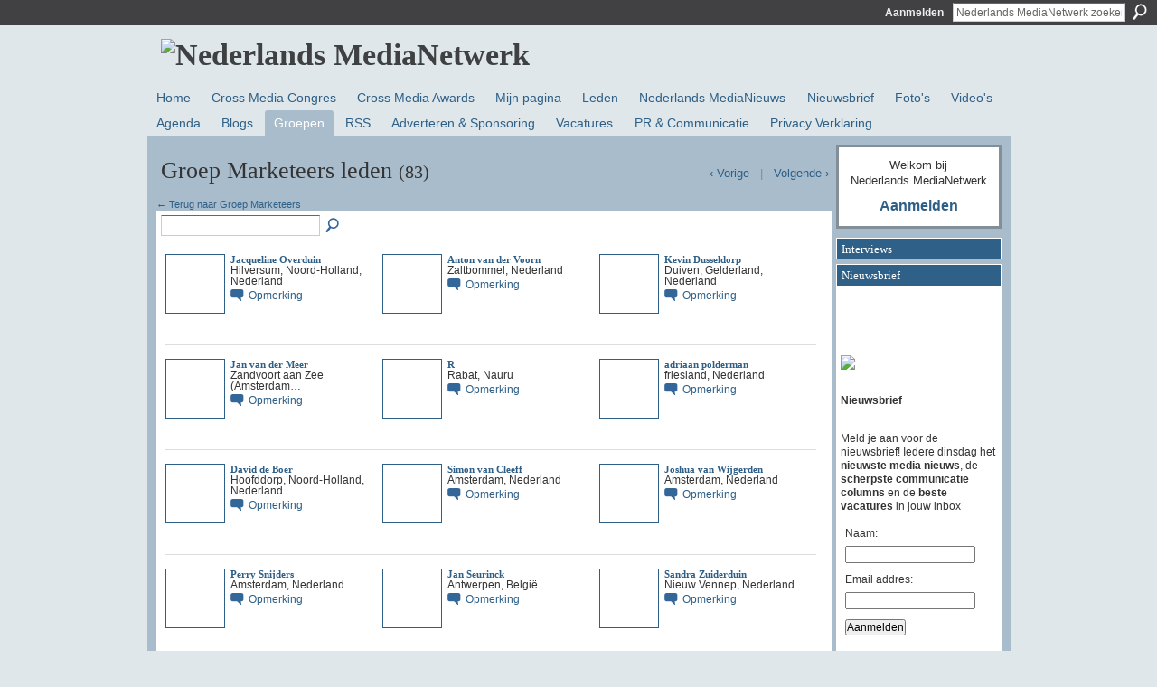

--- FILE ---
content_type: text/html; charset=UTF-8
request_url: https://medianetwerk.ning.com/group/Marketeers/user/list?page=3
body_size: 58564
content:
<!DOCTYPE html>
<html lang="nl" xmlns:og="http://ogp.me/ns#">
    <head data-layout-view="default">
<script>
    window.dataLayer = window.dataLayer || [];
        </script>
<!-- Google Tag Manager -->
<script>(function(w,d,s,l,i){w[l]=w[l]||[];w[l].push({'gtm.start':
new Date().getTime(),event:'gtm.js'});var f=d.getElementsByTagName(s)[0],
j=d.createElement(s),dl=l!='dataLayer'?'&l='+l:'';j.async=true;j.src=
'https://www.googletagmanager.com/gtm.js?id='+i+dl;f.parentNode.insertBefore(j,f);
})(window,document,'script','dataLayer','GTM-T5W4WQ');</script>
<!-- End Google Tag Manager -->
            <meta http-equiv="Content-Type" content="text/html; charset=utf-8" />
    <title>Groep Marketeers leden - Nederlands MediaNetwerk</title>
    <link rel="icon" href="https://medianetwerk.ning.com/favicon.ico" type="image/x-icon" />
    <link rel="SHORTCUT ICON" href="https://medianetwerk.ning.com/favicon.ico" type="image/x-icon" />
    <meta name="description" content="Met ruim 10.000 leden is het Nederlands MediaNetwerk het grootste social network voor media en communicatie professionals in NL" />
    <meta name="keywords" content="marketing, netwerk, social, networking, reclame, professionals, communicatie, community, nederlands, media" />
<meta name="title" content="Groep Marketeers leden" />
<meta property="og:type" content="website" />
<meta property="og:url" content="https://medianetwerk.ning.com/groups/user/list?groupUrl=Marketeers&amp;page=3" />
<meta property="og:title" content="Groep Marketeers leden" />
<meta property="og:image" content="https://storage.ning.com/topology/rest/1.0/file/get/2745850674?profile=UPSCALE_150x150">
<meta name="twitter:card" content="summary" />
<meta name="twitter:title" content="Groep Marketeers leden" />
<meta name="twitter:description" content="Met ruim 10.000 leden is het Nederlands MediaNetwerk het grootste social network voor media en communicatie professionals in NL" />
<meta name="twitter:image" content="https://storage.ning.com/topology/rest/1.0/file/get/2745850674?profile=UPSCALE_150x150" />
<link rel="image_src" href="https://storage.ning.com/topology/rest/1.0/file/get/2745850674?profile=UPSCALE_150x150" />
<script type="text/javascript">
    djConfig = { preventBackButtonFix: false, isDebug: false }
ning = {"CurrentApp":{"premium":true,"iconUrl":"https:\/\/storage.ning.com\/topology\/rest\/1.0\/file\/get\/2745850674?profile=UPSCALE_150x150","url":"httpsMediaNetwerk.ning.com","domains":["nederlandsmedianetwerk.nl"],"online":true,"privateSource":true,"id":"MediaNetwerk","appId":2159784,"description":"Met ruim 10.000 leden is het Nederlands MediaNetwerk het grootste social network voor media en communicatie professionals in NL","name":"Nederlands MediaNetwerk","owner":"2r4kc07zoftp0","createdDate":"2008-06-16T18:21:53.379Z","runOwnAds":false,"category":{"marketing":null,"netwerk":null,"social":null,"networking":null,"reclame":null,"professionals":null,"communicatie":null,"community":null,"nederlands":null,"media":null},"tags":["marketing","netwerk","social","networking","reclame","professionals","communicatie","community","nederlands","media"]},"CurrentProfile":null,"maxFileUploadSize":5};
        (function(){
            if (!window.ning) { return; }

            var age, gender, rand, obfuscated, combined;

            obfuscated = document.cookie.match(/xgdi=([^;]+)/);
            if (obfuscated) {
                var offset = 100000;
                obfuscated = parseInt(obfuscated[1]);
                rand = obfuscated / offset;
                combined = (obfuscated % offset) ^ rand;
                age = combined % 1000;
                gender = (combined / 1000) & 3;
                gender = (gender == 1 ? 'm' : gender == 2 ? 'f' : 0);
                ning.viewer = {"age":age,"gender":gender};
            }
        })();

        if (window.location.hash.indexOf('#!/') == 0) {
        window.location.replace(window.location.hash.substr(2));
    }
    window.xg = window.xg || {};
xg.captcha = {
    'shouldShow': false,
    'siteKey': '6Ldf3AoUAAAAALPgNx2gcXc8a_5XEcnNseR6WmsT'
};
xg.addOnRequire = function(f) { xg.addOnRequire.functions.push(f); };
xg.addOnRequire.functions = [];
xg.addOnFacebookLoad = function (f) { xg.addOnFacebookLoad.functions.push(f); };
xg.addOnFacebookLoad.functions = [];
xg._loader = {
    p: 0,
    loading: function(set) {  this.p++; },
    onLoad: function(set) {
                this.p--;
        if (this.p == 0 && typeof(xg._loader.onDone) == 'function') {
            xg._loader.onDone();
        }
    }
};
xg._loader.loading('xnloader');
if (window.bzplcm) {
    window.bzplcm._profileCount = 0;
    window.bzplcm._profileSend = function() { if (window.bzplcm._profileCount++ == 1) window.bzplcm.send(); };
}
xg._loader.onDone = function() {
            if(window.bzplcm)window.bzplcm.start('ni');
        xg.shared.util.parseWidgets();    var addOnRequireFunctions = xg.addOnRequire.functions;
    xg.addOnRequire = function(f) { f(); };
    try {
        if (addOnRequireFunctions) { dojo.lang.forEach(addOnRequireFunctions, function(onRequire) { onRequire.apply(); }); }
    } catch (e) {
        if(window.bzplcm)window.bzplcm.ts('nx').send();
        throw e;
    }
    if(window.bzplcm) { window.bzplcm.stop('ni'); window.bzplcm._profileSend(); }
};
window.xn = { track: { event: function() {}, pageView: function() {}, registerCompletedFlow: function() {}, registerError: function() {}, timer: function() { return { lapTime: function() {} }; } } };</script>

<style type="text/css" media="screen,projection">
#xg_navigation ul div.xg_subtab ul li a {
    color:#666666;
    background:#F2F2F2;
}
#xg_navigation ul div.xg_subtab ul li a:hover {
    color:#333333;
    background:#CFDCE2;
}
</style>

<style type="text/css" media="screen,projection">
@import url("https://static.ning.com/socialnetworkmain/widgets/index/css/common.min.css?xn_version=1229287718");
@import url("https://static.ning.com/socialnetworkmain/widgets/groups/css/component.min.css?xn_version=3031099641");

</style>

<style type="text/css" media="screen,projection">
@import url("/generated-6946912e600489-94291794-css?xn_version=202512201152");

</style>

<style type="text/css" media="screen,projection">
@import url("/generated-69468ffe381d04-45963237-css?xn_version=202512201152");

</style>

<!--[if IE 6]>
    <link rel="stylesheet" type="text/css" href="https://static.ning.com/socialnetworkmain/widgets/index/css/common-ie6.min.css?xn_version=463104712" />
<![endif]-->
<!--[if IE 7]>
<link rel="stylesheet" type="text/css" href="https://static.ning.com/socialnetworkmain/widgets/index/css/common-ie7.css?xn_version=2712659298" />
<![endif]-->
<link rel="EditURI" type="application/rsd+xml" title="RSD" href="https://medianetwerk.ning.com/profiles/blog/rsd" />
<script type="text/javascript">(function(a,b){if(/(android|bb\d+|meego).+mobile|avantgo|bada\/|blackberry|blazer|compal|elaine|fennec|hiptop|iemobile|ip(hone|od)|iris|kindle|lge |maemo|midp|mmp|netfront|opera m(ob|in)i|palm( os)?|phone|p(ixi|re)\/|plucker|pocket|psp|series(4|6)0|symbian|treo|up\.(browser|link)|vodafone|wap|windows (ce|phone)|xda|xiino/i.test(a)||/1207|6310|6590|3gso|4thp|50[1-6]i|770s|802s|a wa|abac|ac(er|oo|s\-)|ai(ko|rn)|al(av|ca|co)|amoi|an(ex|ny|yw)|aptu|ar(ch|go)|as(te|us)|attw|au(di|\-m|r |s )|avan|be(ck|ll|nq)|bi(lb|rd)|bl(ac|az)|br(e|v)w|bumb|bw\-(n|u)|c55\/|capi|ccwa|cdm\-|cell|chtm|cldc|cmd\-|co(mp|nd)|craw|da(it|ll|ng)|dbte|dc\-s|devi|dica|dmob|do(c|p)o|ds(12|\-d)|el(49|ai)|em(l2|ul)|er(ic|k0)|esl8|ez([4-7]0|os|wa|ze)|fetc|fly(\-|_)|g1 u|g560|gene|gf\-5|g\-mo|go(\.w|od)|gr(ad|un)|haie|hcit|hd\-(m|p|t)|hei\-|hi(pt|ta)|hp( i|ip)|hs\-c|ht(c(\-| |_|a|g|p|s|t)|tp)|hu(aw|tc)|i\-(20|go|ma)|i230|iac( |\-|\/)|ibro|idea|ig01|ikom|im1k|inno|ipaq|iris|ja(t|v)a|jbro|jemu|jigs|kddi|keji|kgt( |\/)|klon|kpt |kwc\-|kyo(c|k)|le(no|xi)|lg( g|\/(k|l|u)|50|54|\-[a-w])|libw|lynx|m1\-w|m3ga|m50\/|ma(te|ui|xo)|mc(01|21|ca)|m\-cr|me(rc|ri)|mi(o8|oa|ts)|mmef|mo(01|02|bi|de|do|t(\-| |o|v)|zz)|mt(50|p1|v )|mwbp|mywa|n10[0-2]|n20[2-3]|n30(0|2)|n50(0|2|5)|n7(0(0|1)|10)|ne((c|m)\-|on|tf|wf|wg|wt)|nok(6|i)|nzph|o2im|op(ti|wv)|oran|owg1|p800|pan(a|d|t)|pdxg|pg(13|\-([1-8]|c))|phil|pire|pl(ay|uc)|pn\-2|po(ck|rt|se)|prox|psio|pt\-g|qa\-a|qc(07|12|21|32|60|\-[2-7]|i\-)|qtek|r380|r600|raks|rim9|ro(ve|zo)|s55\/|sa(ge|ma|mm|ms|ny|va)|sc(01|h\-|oo|p\-)|sdk\/|se(c(\-|0|1)|47|mc|nd|ri)|sgh\-|shar|sie(\-|m)|sk\-0|sl(45|id)|sm(al|ar|b3|it|t5)|so(ft|ny)|sp(01|h\-|v\-|v )|sy(01|mb)|t2(18|50)|t6(00|10|18)|ta(gt|lk)|tcl\-|tdg\-|tel(i|m)|tim\-|t\-mo|to(pl|sh)|ts(70|m\-|m3|m5)|tx\-9|up(\.b|g1|si)|utst|v400|v750|veri|vi(rg|te)|vk(40|5[0-3]|\-v)|vm40|voda|vulc|vx(52|53|60|61|70|80|81|83|85|98)|w3c(\-| )|webc|whit|wi(g |nc|nw)|wmlb|wonu|x700|yas\-|your|zeto|zte\-/i.test(a.substr(0,4)))window.location.replace(b)})(navigator.userAgent||navigator.vendor||window.opera,'https://medianetwerk.ning.com/m/group/members?groupId=2159784%3AGroup%3A31289');</script>
    </head>
    <body>
<!-- Google Tag Manager (noscript) -->
<noscript><iframe src="https://www.googletagmanager.com/ns.html?id=GTM-T5W4WQ"
height="0" width="0" style="display:none;visibility:hidden"></iframe></noscript>
<!-- End Google Tag Manager (noscript) -->
                <div id="xn_bar">
            <div id="xn_bar_menu">
                <div id="xn_bar_menu_branding" >
                                    </div>

                <div id="xn_bar_menu_more">
                    <form id="xn_bar_menu_search" method="GET" action="https://medianetwerk.ning.com/main/search/search">
                        <fieldset>
                            <input type="text" name="q" id="xn_bar_menu_search_query" value="Nederlands MediaNetwerk zoeken" _hint="Nederlands MediaNetwerk zoeken" accesskey="4" class="text xj_search_hint" />
                            <a id="xn_bar_menu_search_submit" href="#" onclick="document.getElementById('xn_bar_menu_search').submit();return false">Zoeken</a>
                        </fieldset>
                    </form>
                </div>

                            <ul id="xn_bar_menu_tabs">
                                            <li><a href="https://medianetwerk.ning.com/main/authorization/signIn?target=https%3A%2F%2Fmedianetwerk.ning.com%2Fgroup%2FMarketeers%2Fuser%2Flist%3Fpage%3D3">Aanmelden</a></li>
                                    </ul>
                        </div>
        </div>
        
        
        <div id="xg" class="xg_theme xg_widget_groups xg_widget_groups_user xg_widget_groups_user_list" data-layout-pack="classic">
            <div id="xg_head">
                <div id="xg_masthead">
                    <p id="xg_sitename"><a id="application_name_header_link" href="/"><img src="https://storage.ning.com/topology/rest/1.0/file/get/985798771?profile=RESIZE_1024x1024" alt="Nederlands MediaNetwerk"></a></p>
                    
                </div>
                <div id="xg_navigation">
                    <ul>
    <li id="xg_tab_xn8" class="xg_subtab"><a href="/"><span>Home</span></a></li><li id="xg_tab_main" class="xg_subtab"><a href="http://www.crossmediacongres.nl" target="_blank"><span>Cross Media Congres</span></a></li><li id="xg_tab_xn7" class="xg_subtab"><a href="http://www.crossmediaawards.nl" target="_blank"><span>Cross Media Awards</span></a></li><li id="xg_tab_profile" class="xg_subtab"><a href="/profiles"><span>Mijn pagina</span></a></li><li id="xg_tab_members" class="xg_subtab"><a href="/profiles/members/"><span>Leden</span></a></li><li id="xg_tab_xn0" class="xg_subtab"><a href="http://www.nederlandsmedianieuws.nl" target="_blank"><span>Nederlands MediaNieuws</span></a></li><li id="xg_tab_xn4" class="xg_subtab"><a href="https://mail-studio.nl/web_browser.php?p=Q2FtcGFpZ25JRD0zNnx8fHxBdXRvUmVzcG9uZGVySUQ9MHx8fHxTdWJzY3JpYmVySUQ9MHx8fHxMaXN0SUQ9NXx8fHxQcmV2aWV3PTE="><span>Nieuwsbrief</span></a></li><li id="xg_tab_photo" class="xg_subtab"><a href="/photo"><span>Foto&#039;s</span></a></li><li id="xg_tab_video" class="xg_subtab"><a href="/video"><span>Video&#039;s</span></a></li><li id="xg_tab_events" class="xg_subtab"><a href="/events"><span>Agenda</span></a></li><li id="xg_tab_blogs" class="xg_subtab"><a href="/profiles/blog/list"><span>Blogs</span></a></li><li id="xg_tab_groups" class="xg_subtab this"><a href="/groups"><span>Groepen</span></a></li><li id="xg_tab_xn1" class="xg_subtab"><a href="/page/rss"><span>RSS</span></a></li><li id="xg_tab_xn3" class="xg_subtab"><a href="http://www.nederlandsmedianieuws.nl/diensten.html"><span>Adverteren &amp; Sponsoring</span></a></li><li id="xg_tab_xn5" class="xg_subtab"><a href="http://www.nederlandsmedianieuws.nl/vacatures"><span>Vacatures</span></a></li><li id="xg_tab_xn2" class="xg_subtab"><a href="/page/pr"><span>PR &amp; Communicatie</span></a></li><li id="xg_tab_xn9" class="xg_subtab"><a href="/page/privacy-statement" target="_blank"><span>Privacy Verklaring</span></a></li></ul>

                </div>
            </div>
            <div id="xg_ad_below_header" class="xg_ad xj_ad_below_header"></div>
            <div id="xg_body">
                
                <div class="xg_column xg_span-16 xj_classic_canvas">
                    <div class="xg_headline">
<div class="tb"><h1>Groep Marketeers leden <span class="count">(83)</span></h1>
        <ul class="navigation byline">
            <li class="right">            <a class="" href="https://medianetwerk.ning.com/group/Marketeers/user/list?page=2&amp;xg_source=profiles_memberList_top_previous">‹  Vorige</a>
                    <a class="disabled nolink " href="#">|</a>
                    <a class="" href="https://medianetwerk.ning.com/group/Marketeers/user/list?page=4&amp;xg_source=profiles_memberList_top_next">Volgende ›</a>
        </li>
        </ul>
    </div>
</div>
<a href="https://medianetwerk.ning.com/group/Marketeers">← Terug naar Groep Marketeers</a><div class="xg_module"><div class="xg_module module_searchbar">
    <div class="xg_module_body">
        <form action="https://medianetwerk.ning.com/groups/user/list?groupId=2159784%3AGroup%3A31289">
            <p class="left">
                <input type="hidden" name="groupId" value="2159784:Group:31289" />                <input name="q" type="text" class="textfield" value=""  />
                                <a class="xg_icon xg_icon-search" title="Leden zoeken" onclick="x$(this).parents('form').submit();" href="#">Leden zoeken</a>
                            </p>
                    </form>
            </div>
</div>
<div class="xg_module_body"><div class="members_list easyclear"><div class="member_item ">
    <div class="member_item_thumbnail">
        <a href="/profile/JacquelineOverduin?xg_source=profiles_memberList">
            <span class="table_img dy-avatar dy-avatar-64 "><img  class="photo " src="https://storage.ning.com/topology/rest/1.0/file/get/358997988?profile=RESIZE_64x64&amp;width=64&amp;height=64&amp;crop=1%3A1" alt="" /></span>        </a>
    </div><!-- /member_item_thumbnail -->
    <div class="member_item_detail">
        <h5>    
            <a href="/profile/JacquelineOverduin?xg_source=profiles_memberList">Jacqueline Overduin</a>
                    </h5>
            <p>Hilversum, Noord-Holland, Nederland</p>        <ul>
            <li><a class="xg_sprite xg_sprite-comment" href="/profile/JacquelineOverduin?xgac=1&amp;xg_source=profiles_memberList#add_comment">Opmerking</a></li>        </ul>
    </div><!-- /member_item_detail -->
</div>
<div class="member_item ">
    <div class="member_item_thumbnail">
        <a href="/profile/AntonvanderVoorn?xg_source=profiles_memberList">
            <span class="table_img dy-avatar dy-avatar-64 "><img  class="photo " src="https://storage.ning.com/topology/rest/1.0/file/get/359002989?profile=RESIZE_64x64&amp;width=64&amp;height=64&amp;crop=1%3A1" alt="" /></span>        </a>
    </div><!-- /member_item_thumbnail -->
    <div class="member_item_detail">
        <h5>    
            <a href="/profile/AntonvanderVoorn?xg_source=profiles_memberList">Anton van der Voorn</a>
                    </h5>
            <p>Zaltbommel, Nederland</p>        <ul>
            <li><a class="xg_sprite xg_sprite-comment" href="/profile/AntonvanderVoorn?xgac=1&amp;xg_source=profiles_memberList#add_comment">Opmerking</a></li>        </ul>
    </div><!-- /member_item_detail -->
</div>
<div class="member_item ">
    <div class="member_item_thumbnail">
        <a href="/profile/KevinDusseldorp?xg_source=profiles_memberList">
            <span class="table_img dy-avatar dy-avatar-64 "><img  class="photo " src="https://storage.ning.com/topology/rest/1.0/file/get/359003990?profile=RESIZE_64x64&amp;width=64&amp;height=64&amp;crop=1%3A1" alt="" /></span>        </a>
    </div><!-- /member_item_thumbnail -->
    <div class="member_item_detail">
        <h5>    
            <a href="/profile/KevinDusseldorp?xg_source=profiles_memberList">Kevin Dusseldorp</a>
                    </h5>
            <p>Duiven, Gelderland, Nederland</p>        <ul>
            <li><a class="xg_sprite xg_sprite-comment" href="/profile/KevinDusseldorp?xgac=1&amp;xg_source=profiles_memberList#add_comment">Opmerking</a></li>        </ul>
    </div><!-- /member_item_detail -->
</div>
<div class="member_item ">
    <div class="member_item_thumbnail">
        <a href="/profile/JanvanderMeer?xg_source=profiles_memberList">
            <span class="table_img dy-avatar dy-avatar-64 "><img  class="photo " src="https://storage.ning.com/topology/rest/1.0/file/get/358968191?profile=RESIZE_64x64&amp;width=64&amp;height=64&amp;crop=1%3A1" alt="" /></span>        </a>
    </div><!-- /member_item_thumbnail -->
    <div class="member_item_detail">
        <h5>    
            <a href="/profile/JanvanderMeer?xg_source=profiles_memberList">Jan van der Meer</a>
                    </h5>
            <p>Zandvoort aan Zee (Amsterdam…</p>        <ul>
            <li><a class="xg_sprite xg_sprite-comment" href="/profile/JanvanderMeer?xgac=1&amp;xg_source=profiles_memberList#add_comment">Opmerking</a></li>        </ul>
    </div><!-- /member_item_detail -->
</div>
<div class="member_item ">
    <div class="member_item_thumbnail">
        <a href="/profile/Basvlugtt?xg_source=profiles_memberList">
            <span class="table_img dy-avatar dy-avatar-64 "><img  class="photo " src="https://storage.ning.com/topology/rest/1.0/file/get/358999807?profile=RESIZE_64x64&amp;width=64&amp;height=64&amp;crop=1%3A1" alt="" /></span>        </a>
    </div><!-- /member_item_thumbnail -->
    <div class="member_item_detail">
        <h5>    
            <a href="/profile/Basvlugtt?xg_source=profiles_memberList">R</a>
                    </h5>
            <p>Rabat, Nauru</p>        <ul>
            <li><a class="xg_sprite xg_sprite-comment" href="/profile/Basvlugtt?xgac=1&amp;xg_source=profiles_memberList#add_comment">Opmerking</a></li>        </ul>
    </div><!-- /member_item_detail -->
</div>
<div class="member_item ">
    <div class="member_item_thumbnail">
        <a href="/profile/adriaanpolderman?xg_source=profiles_memberList">
            <span class="table_img dy-avatar dy-avatar-64 "><img  class="photo " src="https://storage.ning.com/topology/rest/1.0/file/get/358973434?profile=RESIZE_64x64&amp;width=64&amp;height=64&amp;crop=1%3A1" alt="" /></span>        </a>
    </div><!-- /member_item_thumbnail -->
    <div class="member_item_detail">
        <h5>    
            <a href="/profile/adriaanpolderman?xg_source=profiles_memberList">adriaan polderman</a>
                    </h5>
            <p>friesland, Nederland</p>        <ul>
            <li><a class="xg_sprite xg_sprite-comment" href="/profile/adriaanpolderman?xgac=1&amp;xg_source=profiles_memberList#add_comment">Opmerking</a></li>        </ul>
    </div><!-- /member_item_detail -->
</div>
<div class="member_item ">
    <div class="member_item_thumbnail">
        <a href="/profile/DaviddeBoer?xg_source=profiles_memberList">
            <span class="table_img dy-avatar dy-avatar-64 "><img  class="photo " src="https://storage.ning.com/topology/rest/1.0/file/get/358978320?profile=RESIZE_64x64&amp;width=64&amp;height=64&amp;crop=1%3A1" alt="" /></span>        </a>
    </div><!-- /member_item_thumbnail -->
    <div class="member_item_detail">
        <h5>    
            <a href="/profile/DaviddeBoer?xg_source=profiles_memberList">David de Boer</a>
                    </h5>
            <p>Hoofddorp, Noord-Holland, Nederland</p>        <ul>
            <li><a class="xg_sprite xg_sprite-comment" href="/profile/DaviddeBoer?xgac=1&amp;xg_source=profiles_memberList#add_comment">Opmerking</a></li>        </ul>
    </div><!-- /member_item_detail -->
</div>
<div class="member_item ">
    <div class="member_item_thumbnail">
        <a href="/profile/SimonvanCleeff?xg_source=profiles_memberList">
            <span class="table_img dy-avatar dy-avatar-64 "><img  class="photo " src="https://storage.ning.com/topology/rest/1.0/file/get/358972684?profile=RESIZE_64x64&amp;width=64&amp;height=64&amp;crop=1%3A1" alt="" /></span>        </a>
    </div><!-- /member_item_thumbnail -->
    <div class="member_item_detail">
        <h5>    
            <a href="/profile/SimonvanCleeff?xg_source=profiles_memberList">Simon van Cleeff</a>
                    </h5>
            <p>Amsterdam, Nederland</p>        <ul>
            <li><a class="xg_sprite xg_sprite-comment" href="/profile/SimonvanCleeff?xgac=1&amp;xg_source=profiles_memberList#add_comment">Opmerking</a></li>        </ul>
    </div><!-- /member_item_detail -->
</div>
<div class="member_item ">
    <div class="member_item_thumbnail">
        <a href="/profile/JoshuavanWijgerden?xg_source=profiles_memberList">
            <span class="table_img dy-avatar dy-avatar-64 "><img  class="photo " src="https://storage.ning.com/topology/rest/1.0/file/get/358977492?profile=RESIZE_64x64&amp;width=64&amp;height=64&amp;crop=1%3A1" alt="" /></span>        </a>
    </div><!-- /member_item_thumbnail -->
    <div class="member_item_detail">
        <h5>    
            <a href="/profile/JoshuavanWijgerden?xg_source=profiles_memberList">Joshua van Wijgerden</a>
                    </h5>
            <p>Amsterdam, Nederland</p>        <ul>
            <li><a class="xg_sprite xg_sprite-comment" href="/profile/JoshuavanWijgerden?xgac=1&amp;xg_source=profiles_memberList#add_comment">Opmerking</a></li>        </ul>
    </div><!-- /member_item_detail -->
</div>
<div class="member_item ">
    <div class="member_item_thumbnail">
        <a href="/profile/PerrySnijders?xg_source=profiles_memberList">
            <span class="table_img dy-avatar dy-avatar-64 "><img  class="photo " src="https://storage.ning.com/topology/rest/1.0/file/get/358976988?profile=RESIZE_64x64&amp;width=64&amp;height=64&amp;crop=1%3A1" alt="" /></span>        </a>
    </div><!-- /member_item_thumbnail -->
    <div class="member_item_detail">
        <h5>    
            <a href="/profile/PerrySnijders?xg_source=profiles_memberList">Perry Snijders</a>
                    </h5>
            <p>Amsterdam, Nederland</p>        <ul>
            <li><a class="xg_sprite xg_sprite-comment" href="/profile/PerrySnijders?xgac=1&amp;xg_source=profiles_memberList#add_comment">Opmerking</a></li>        </ul>
    </div><!-- /member_item_detail -->
</div>
<div class="member_item ">
    <div class="member_item_thumbnail">
        <a href="/profile/JanSeurinck?xg_source=profiles_memberList">
            <span class="table_img dy-avatar dy-avatar-64 "><img  class="photo " src="https://storage.ning.com/topology/rest/1.0/file/get/358969471?profile=RESIZE_64x64&amp;width=64&amp;height=64&amp;crop=1%3A1" alt="" /></span>        </a>
    </div><!-- /member_item_thumbnail -->
    <div class="member_item_detail">
        <h5>    
            <a href="/profile/JanSeurinck?xg_source=profiles_memberList">Jan Seurinck</a>
                    </h5>
            <p>Antwerpen, België</p>        <ul>
            <li><a class="xg_sprite xg_sprite-comment" href="/profile/JanSeurinck?xgac=1&amp;xg_source=profiles_memberList#add_comment">Opmerking</a></li>        </ul>
    </div><!-- /member_item_detail -->
</div>
<div class="member_item ">
    <div class="member_item_thumbnail">
        <a href="/profile/SandraZuiderduin?xg_source=profiles_memberList">
            <span class="table_img dy-avatar dy-avatar-64 "><img  class="photo " src="https://storage.ning.com/topology/rest/1.0/file/get/358950966?profile=RESIZE_64x64&amp;width=64&amp;height=64&amp;crop=1%3A1" alt="" /></span>        </a>
    </div><!-- /member_item_thumbnail -->
    <div class="member_item_detail">
        <h5>    
            <a href="/profile/SandraZuiderduin?xg_source=profiles_memberList">Sandra Zuiderduin</a>
                    </h5>
            <p>Nieuw Vennep, Nederland</p>        <ul>
            <li><a class="xg_sprite xg_sprite-comment" href="/profile/SandraZuiderduin?xgac=1&amp;xg_source=profiles_memberList#add_comment">Opmerking</a></li>        </ul>
    </div><!-- /member_item_detail -->
</div>
<div class="member_item ">
    <div class="member_item_thumbnail">
        <a href="/profile/JanGlas?xg_source=profiles_memberList">
            <span class="table_img dy-avatar dy-avatar-64 "><img  class="photo " src="https://storage.ning.com/topology/rest/1.0/file/get/358885186?profile=RESIZE_64x64&amp;width=64&amp;height=64&amp;crop=1%3A1" alt="" /></span>        </a>
    </div><!-- /member_item_thumbnail -->
    <div class="member_item_detail">
        <h5>    
            <a href="/profile/JanGlas?xg_source=profiles_memberList">Jan Glas</a>
                    </h5>
            <p>Haarlem, Nederland</p>        <ul>
            <li><a class="xg_sprite xg_sprite-comment" href="/profile/JanGlas?xgac=1&amp;xg_source=profiles_memberList#add_comment">Opmerking</a></li>        </ul>
    </div><!-- /member_item_detail -->
</div>
<div class="member_item ">
    <div class="member_item_thumbnail">
        <a href="/profile/BasWencker?xg_source=profiles_memberList">
            <span class="table_img dy-avatar dy-avatar-64 "><img  class="photo " src="https://storage.ning.com/topology/rest/1.0/file/get/358969100?profile=RESIZE_64x64&amp;width=64&amp;height=64&amp;crop=1%3A1" alt="" /></span>        </a>
    </div><!-- /member_item_thumbnail -->
    <div class="member_item_detail">
        <h5>    
            <a href="/profile/BasWencker?xg_source=profiles_memberList">Bas Wencker</a>
                    </h5>
            <p>Amersfoort, Nederland</p>        <ul>
            <li><a class="xg_sprite xg_sprite-comment" href="/profile/BasWencker?xgac=1&amp;xg_source=profiles_memberList#add_comment">Opmerking</a></li>        </ul>
    </div><!-- /member_item_detail -->
</div>
<div class="member_item ">
    <div class="member_item_thumbnail">
        <a href="/profile/JeanPaulSchaddevanDooren?xg_source=profiles_memberList">
            <span class="table_img dy-avatar dy-avatar-64 "><img  class="photo " src="https://storage.ning.com/topology/rest/1.0/file/get/358966081?profile=RESIZE_64x64&amp;width=64&amp;height=64&amp;crop=1%3A1" alt="" /></span>        </a>
    </div><!-- /member_item_thumbnail -->
    <div class="member_item_detail">
        <h5>    
            <a href="/profile/JeanPaulSchaddevanDooren?xg_source=profiles_memberList">Jean-Paul Schadd&eacute; van Dooren</a>
                    </h5>
            <p>AMSTERDAM, Nederland</p>        <ul>
            <li><a class="xg_sprite xg_sprite-comment" href="/profile/JeanPaulSchaddevanDooren?xgac=1&amp;xg_source=profiles_memberList#add_comment">Opmerking</a></li>        </ul>
    </div><!-- /member_item_detail -->
</div>
<div class="member_item ">
    <div class="member_item_thumbnail">
        <a href="/profile/YvetteHaas?xg_source=profiles_memberList">
            <span class="table_img dy-avatar dy-avatar-64 "><img  class="photo " src="https://storage.ning.com/topology/rest/1.0/file/get/358966390?profile=RESIZE_64x64&amp;width=64&amp;height=64&amp;crop=1%3A1" alt="" /></span>        </a>
    </div><!-- /member_item_thumbnail -->
    <div class="member_item_detail">
        <h5>    
            <a href="/profile/YvetteHaas?xg_source=profiles_memberList">Yvette Haas</a>
                    </h5>
            <p>NIjmegen, Nederland</p>        <ul>
            <li><a class="xg_sprite xg_sprite-comment" href="/profile/YvetteHaas?xgac=1&amp;xg_source=profiles_memberList#add_comment">Opmerking</a></li>        </ul>
    </div><!-- /member_item_detail -->
</div>
<div class="member_item ">
    <div class="member_item_thumbnail">
        <a href="/profile/StevenClaes?xg_source=profiles_memberList">
            <span class="table_img dy-avatar dy-avatar-64 "><img  class="photo " src="https://storage.ning.com/topology/rest/1.0/file/get/358959072?profile=RESIZE_64x64&amp;width=64&amp;height=64&amp;crop=1%3A1" alt="" /></span>        </a>
    </div><!-- /member_item_thumbnail -->
    <div class="member_item_detail">
        <h5>    
            <a href="/profile/StevenClaes?xg_source=profiles_memberList">Steven Claes</a>
                    </h5>
            <p>Leuven, België</p>        <ul>
            <li><a class="xg_sprite xg_sprite-comment" href="/profile/StevenClaes?xgac=1&amp;xg_source=profiles_memberList#add_comment">Opmerking</a></li>        </ul>
    </div><!-- /member_item_detail -->
</div>
<div class="member_item last-child">
    <div class="member_item_thumbnail">
        <a href="/profile/MartijnStaal?xg_source=profiles_memberList">
            <span class="table_img dy-avatar dy-avatar-64 "><img  class="photo " src="https://storage.ning.com/topology/rest/1.0/file/get/358961551?profile=RESIZE_64x64&amp;width=64&amp;height=64&amp;crop=1%3A1" alt="" /></span>        </a>
    </div><!-- /member_item_thumbnail -->
    <div class="member_item_detail">
        <h5>    
            <a href="/profile/MartijnStaal?xg_source=profiles_memberList">Martijn Staal</a>
                    </h5>
            <p>Delft, Nederland</p>        <ul>
            <li><a class="xg_sprite xg_sprite-comment" href="/profile/MartijnStaal?xgac=1&amp;xg_source=profiles_memberList#add_comment">Opmerking</a></li>        </ul>
    </div><!-- /member_item_detail -->
</div>
</div>            <ul class="pagination easyclear ">
                        <li><a class="" href="https://medianetwerk.ning.com/group/Marketeers/user/list?page=2&amp;xg_source=profiles_memberList_previous">‹  Vorige</a></li>
                        <li><a href="https://medianetwerk.ning.com/group/Marketeers/user/list?page=1">1</a></li>
                        <li><a href="https://medianetwerk.ning.com/group/Marketeers/user/list?page=2">2</a></li>
                        <li><span>3</span></li>
                    <li><a href="https://medianetwerk.ning.com/group/Marketeers/user/list?page=4">4</a></li>
                            <li><a href="https://medianetwerk.ning.com/group/Marketeers/user/list?page=5">5</a></li>
                                <li><a class="" href="https://medianetwerk.ning.com/group/Marketeers/user/list?page=4&amp;xg_source=profiles_memberList_next">Volgende ›</a></li>
                                <li class="right">
                        <span style="display:none" dojoType="Pagination" _maxPage="5" _gotoUrl="https://medianetwerk.ning.com/group/Marketeers/user/list?page=__PAGE___">
                        <label>Pagina</label>
                        <input class="textfield pagination_input align-right" value="4" type="text" name="goto_page" size="2"/>
                        <input class="goto_button button" value="Verstuur" type="button"/></span>
                    </li>
                            </ul>
        </div></div>
                </div>
                <div class="xg_column xg_span-4 xg_last xj_classic_sidebar">
                        <div class="xg_module" id="xg_module_account">
        <div class="xg_module_body xg_signup xg_lightborder">
            <p>Welkom bij<br />Nederlands MediaNetwerk</p>
                        <p class="last-child"><big><strong><a href="https://medianetwerk.ning.com/main/authorization/signIn?target=https%3A%2F%2Fmedianetwerk.ning.com%2Fgroup%2FMarketeers%2Fuser%2Flist%3Fpage%3D3" style="white-space:nowrap">Aanmelden</a></strong></big></p>
                    </div>
    </div>
<div class="xg_module module_feed" data-module_name="feed">
    <div class="xg_module_head"><h2>Interviews</h2></div>
    </div>
<div class="xg_module html_module module_text xg_reset" data-module_name="text"
        >
        <div class="xg_module_head"><h2>Nieuwsbrief</h2></div>
        <div class="xg_module_body xg_user_generated">
            <meta content="text/html; charset=utf-8" http-equiv="Content-Type" ></meta>
<p></p>
<p></p>
<p></p>
<p><b><a target="_self" href="https://storage.ning.com/topology/rest/1.0/file/get/1061959751?profile=original"><img class="align-full" src="https://storage.ning.com/topology/rest/1.0/file/get/1061959751?profile=RESIZE_180x180" width="173"  /></a></b></p>
<p><b><br />
Nieuwsbrief</b></p>
<p><br />
Meld je aan voor de nieuwsbrief! Iedere dinsdag het <b>nieuwste media nieuws</b>, de <b>scherpste communicatie columns</b> en de <b>beste vacatures</b> in jouw inbox</p>
<form id="frmSS12" onsubmit="return CheckForm12(this);" method="post" name="frmSS12">
<table class="myForm" cellpadding="2" border="0">
<tbody>
<tr>
<td>Naam:</td>
</tr>
<tr>
<td><input id="CustomFields_2_12" name="CustomFields[2]" gtbfieldid="135" type="text" ></input></td>
</tr>
<tr>
<td>Email addres:</td>
</tr>
<tr>
<td><input name="email" gtbfieldid="136" type="text" ></input></td>
</tr>
<tr>
<td><input value="Aanmelden" type="submit" ></input></td>
</tr>
</tbody>
</table>
</form>
<p>&#160;</p>
<p><script language="javascript" type="text/javascript">
function CheckMultiple12(frm, name) {
                                for (var i=0; i < frm.length; i++)
                                {
                                        fldObj = frm.elements[i];
                                        fldId = fldObj.id;
                                        if (fldId) {
                                                var fieldnamecheck=fldObj.id.indexOf(name);
                                                if (fieldnamecheck != -1) {
                                                        if (fldObj.checked) {
                                                                return true;
                                                        }
                                                }
                                        }
                                }
                                return false;
                        }
                function CheckForm12(f) {
                        if (f.email.value == "") {
                                alert("Please enter your email address.");
                                f.email.focus();
                                return false;
                        }
                
                                                if (f.format.selectedIndex == -1) {
                                                        alert("Please choose a format to receive your email campaigns in");
                                                        f.format.focus();
                                                        return false;
                                                }
                                        
                                return true;
                        };
</script></p>
<p>Bestaande en nieuwe leden krijgen de nieuwsbrief automatisch toegestuurd (opt-out)</p>
<p><br />
<strong><a href="https://mail-studio.nl/web_browser.php?p=Q2FtcGFpZ25JRD02NHx8fHxBdXRvUmVzcG9uZGVySUQ9MHx8fHxTdWJzY3JpYmVySUQ9MHx8fHxMaXN0SUQ9NXx8fHxQcmV2aWV3PTE=" target="_blank">Klik hier voor de meest recente nieuwsbrief</a></strong></p>
<p><strong>&#160;</strong></p>
<p>&#160;</p>
<p><b>Stuur ons uw persberichten!</b><br />
<br />
Het Nederlands MediaNetwerk ontvangt graag uw - voor media- en communicatie professionals relevante - persberichten! Stuur ze naar<br />
<br />
<a href="http://mailto:info@nederlandsmedianieuws.nl" target="_blank"><b>info@nederlandsmedianieuws.nl</b></a><br />
<br />
Afzenders van persberichten ontvangen automatisch het wekelijkse online magazine Nederlands MediaNieuws</p>
        </div>
        </div>
<div class="xg_module module_feed" data-module_name="feed">
    <div class="xg_module_head"><h2>Columns</h2></div>
    </div>
<div class="xg_module html_module module_text xg_reset" data-module_name="text"
        >
            <div class="xg_module_body xg_user_generated">
            <br />
<script type="text/javascript">
<!--
google_ad_client = "pub-4709280014468819";
/* 160x600, gemaakt 6-10-10 */
google_ad_slot = "5452628577";
google_ad_width = 160;
google_ad_height = 600;
//-->
</script><script type="text/javascript" src="http://pagead2.googlesyndication.com/pagead/show_ads.js">
</script>
        </div>
        </div>
	<div class="xg_module module_badge">
		<div class="xg_module_head">
	    <h2>Badge</h2>
	    </div>
	    <div class="xg_module_body xj_badge_body xj_embed_container" data-module_name="badge" _embedCode="&lt;object classid=&quot;clsid:D27CDB6E-AE6D-11cf-96B8-444553540000&quot; codebase=&quot;http://fpdownload.macromedia.com/get/flashplayer/current/swflash.cab&quot;
    id=&quot;badgeSwf&quot; width=&quot;100%&quot; height=&quot;174&quot; &gt;
    &lt;param name=&quot;movie&quot; value=&quot;https://static.ning.com/socialnetworkmain/widgets/index/swf/badge.swf?xn_version=124632088&quot; /&gt;
    &lt;param name=&quot;quality&quot; value=&quot;high&quot; /&gt;
    &lt;param name=&quot;bgcolor&quot; value=&quot;#FFFFFF&quot; /&gt;
    &lt;param name=&quot;flashvars&quot; value=&quot;hideVisit=1&amp;amp;config=https%3A%2F%2Fmedianetwerk.ning.com%2Fmain%2Fbadge%2FshowPlayerConfig%3Fsize%3Dmedium%26v%3D155&amp;amp;backgroundColor=0xFFFFFF&amp;amp;textColor=0x2E5F87&quot; /&gt;
    &lt;param name=&quot;wmode&quot; value=&quot;opaque&quot;/&gt;
    &lt;param name=&quot;allowScriptAccess&quot; value=&quot;always&quot; /&gt;
&lt;embed
    class=&quot;xj_badge_embed&quot;
    src=&quot;https://static.ning.com/socialnetworkmain/widgets/index/swf/badge.swf?xn_version=124632088&quot;
    quality=high
    bgColor=&quot;#FFFFFF&quot;
    width=&quot;100%&quot;
    height=&quot;174&quot;
    name=&quot;badgeSwf&quot;
    type=&quot;application/x-shockwave-flash&quot;
    pluginspage=&quot;http://www.macromedia.com/go/getflashplayer&quot;
    wmode=&quot;opaque&quot;
    FlashVars=&quot;hideVisit=1&amp;amp;config=https%3A%2F%2Fmedianetwerk.ning.com%2Fmain%2Fbadge%2FshowPlayerConfig%3Fsize%3Dmedium%26v%3D155&amp;amp;backgroundColor=0xFFFFFF&amp;amp;textColor=0x2E5F87&quot;
    scale=&quot;noscale&quot;
    allowScriptAccess=&quot;always&quot;&gt;
&lt;/embed&gt;
&lt;/object&gt;">
    Bezig met laden...</div>
	    <div class="xg_module_foot">
	        <p class="right"><a href="https://medianetwerk.ning.com/main/embeddable/list">Badge ophalen</a></p>
	    </div>
	</div>
<div class="xg_module module_groups">
    <div class="xg_module_head">
        <h2>Groepen</h2>
    </div>
            <div class="xg_module_body body_list">
                            <ul class="clist">
                        <li class="xg_lightborder ">
        <div class="ib">
                        <a href="https://medianetwerk.ning.com/group/Amsterdam"><img  src="https://storage.ning.com/topology/rest/1.0/file/get/294346484?profile=RESIZE_48X48&amp;crop=1%3A1&amp;width=40" width="40" height="40" alt="Groep Amsterdam" /></a>
        </div>
        <div class="tb">
            <h3><a href="https://medianetwerk.ning.com/group/Amsterdam">Groep Amsterdam</a></h3>
            <p class="xg_lightfont">229 leden </p>
                    </div>
    </li>    <li class="xg_lightborder ">
        <div class="ib">
                        <a href="https://medianetwerk.ning.com/group/internet"><img  src="https://storage.ning.com/topology/rest/1.0/file/get/294338705?profile=RESIZE_48X48&amp;crop=1%3A1&amp;width=40" width="40" height="40" alt="Groep Internet" /></a>
        </div>
        <div class="tb">
            <h3><a href="https://medianetwerk.ning.com/group/internet">Groep Internet</a></h3>
            <p class="xg_lightfont">198 leden </p>
                    </div>
    </li>                </ul>
                            <ul class="clist">
                        <li class="xg_lightborder ">
        <div class="ib">
                        <a href="https://medianetwerk.ning.com/group/Haarlem"><img  src="https://storage.ning.com/topology/rest/1.0/file/get/294339087?profile=RESIZE_48X48&amp;crop=1%3A1&amp;width=40" width="40" height="40" alt="Groep Haarlem" /></a>
        </div>
        <div class="tb">
            <h3><a href="https://medianetwerk.ning.com/group/Haarlem">Groep Haarlem</a></h3>
            <p class="xg_lightfont">166 leden </p>
                    </div>
    </li>    <li class="xg_lightborder ">
        <div class="ib">
                        <a href="https://medianetwerk.ning.com/group/CommunicatieAdviseurs"><img  src="https://storage.ning.com/topology/rest/1.0/file/get/294338856?profile=RESIZE_48X48&amp;crop=1%3A1&amp;width=40" width="40" height="40" alt="Groep Communicatie Advis&hellip;" /></a>
        </div>
        <div class="tb">
            <h3><a href="https://medianetwerk.ning.com/group/CommunicatieAdviseurs">Groep Communicatie Advis&hellip;</a></h3>
            <p class="xg_lightfont">159 leden </p>
                    </div>
    </li>                </ul>
                            <ul class="clist">
                        <li class="xg_lightborder ">
        <div class="ib">
                        <a href="https://medianetwerk.ning.com/group/film"><img  src="https://storage.ning.com/topology/rest/1.0/file/get/294346128?profile=RESIZE_48X48&amp;crop=1%3A1&amp;width=40" width="40" height="40" alt="Groep Film- en Televisie&hellip;" /></a>
        </div>
        <div class="tb">
            <h3><a href="https://medianetwerk.ning.com/group/film">Groep Film- en Televisie&hellip;</a></h3>
            <p class="xg_lightfont">153 leden </p>
                    </div>
    </li>    <li class="xg_lightborder ">
        <div class="ib">
                        <a href="https://medianetwerk.ning.com/group/pr"><img  src="https://storage.ning.com/topology/rest/1.0/file/get/294339312?profile=RESIZE_48X48&amp;crop=1%3A1&amp;width=40" width="40" height="40" alt="Groep PR" /></a>
        </div>
        <div class="tb">
            <h3><a href="https://medianetwerk.ning.com/group/pr">Groep PR</a></h3>
            <p class="xg_lightfont">114 leden </p>
                    </div>
    </li>                </ul>
                            <ul class="clist">
                        <li class="xg_lightborder ">
        <div class="ib">
                        <a href="https://medianetwerk.ning.com/group/nederlandsmedianetwerkgroepjournalisten"><img  src="https://storage.ning.com/topology/rest/1.0/file/get/294339279?profile=RESIZE_48X48&amp;crop=1%3A1&amp;width=40" width="40" height="40" alt="Groep Journalisten" /></a>
        </div>
        <div class="tb">
            <h3><a href="https://medianetwerk.ning.com/group/nederlandsmedianetwerkgroepjournalisten">Groep Journalisten</a></h3>
            <p class="xg_lightfont">109 leden </p>
                    </div>
    </li>    <li class="xg_lightborder ">
        <div class="ib">
                        <a href="https://medianetwerk.ning.com/group/tijdschriften"><img  src="https://storage.ning.com/topology/rest/1.0/file/get/294346243?profile=RESIZE_48X48&amp;crop=1%3A1&amp;width=40" width="40" height="40" alt="Groep Tijdschriften" /></a>
        </div>
        <div class="tb">
            <h3><a href="https://medianetwerk.ning.com/group/tijdschriften">Groep Tijdschriften</a></h3>
            <p class="xg_lightfont">103 leden </p>
                    </div>
    </li>                </ul>
                            <ul class="clist">
                        <li class="xg_lightborder ">
        <div class="ib">
                        <a href="https://medianetwerk.ning.com/group/fotografen"><img  src="https://storage.ning.com/topology/rest/1.0/file/get/294346220?profile=RESIZE_48X48&amp;crop=1%3A1&amp;width=40" width="40" height="40" alt="Groep Fotografen" /></a>
        </div>
        <div class="tb">
            <h3><a href="https://medianetwerk.ning.com/group/fotografen">Groep Fotografen</a></h3>
            <p class="xg_lightfont">94 leden </p>
                    </div>
    </li>    <li class="xg_lightborder ">
        <div class="ib">
                        <a href="https://medianetwerk.ning.com/group/utrecht"><img  src="https://storage.ning.com/topology/rest/1.0/file/get/294346993?profile=RESIZE_48X48&amp;crop=1%3A1&amp;width=40" width="40" height="40" alt="Groep Utrecht" /></a>
        </div>
        <div class="tb">
            <h3><a href="https://medianetwerk.ning.com/group/utrecht">Groep Utrecht</a></h3>
            <p class="xg_lightfont">88 leden </p>
                    </div>
    </li>                </ul>
                            <ul class="clist">
                        <li class="xg_lightborder ">
        <div class="ib">
                        <a href="https://medianetwerk.ning.com/group/Marketeers"><img  src="https://storage.ning.com/topology/rest/1.0/file/get/294345049?profile=RESIZE_48X48&amp;crop=1%3A1&amp;width=40" width="40" height="40" alt="Groep Marketeers" /></a>
        </div>
        <div class="tb">
            <h3><a href="https://medianetwerk.ning.com/group/Marketeers">Groep Marketeers</a></h3>
            <p class="xg_lightfont">83 leden </p>
                    </div>
    </li>    <li class="xg_lightborder ">
        <div class="ib">
                        <a href="https://medianetwerk.ning.com/group/Reclamemakers"><img  src="https://storage.ning.com/topology/rest/1.0/file/get/294346881?profile=RESIZE_48X48&amp;crop=1%3A1&amp;width=40" width="40" height="40" alt="Groep Reclamemakers" /></a>
        </div>
        <div class="tb">
            <h3><a href="https://medianetwerk.ning.com/group/Reclamemakers">Groep Reclamemakers</a></h3>
            <p class="xg_lightfont">82 leden </p>
                    </div>
    </li>                </ul>
                            <ul class="clist">
                        <li class="xg_lightborder ">
        <div class="ib">
                        <a href="https://medianetwerk.ning.com/group/buitenland"><img  src="https://storage.ning.com/topology/rest/1.0/file/get/294346549?profile=RESIZE_48X48&amp;crop=1%3A1&amp;width=40" width="40" height="40" alt="Groep Buitenland" /></a>
        </div>
        <div class="tb">
            <h3><a href="https://medianetwerk.ning.com/group/buitenland">Groep Buitenland</a></h3>
            <p class="xg_lightfont">76 leden </p>
                    </div>
    </li>    <li class="xg_lightborder ">
        <div class="ib">
                        <a href="https://medianetwerk.ning.com/group/DenHaag"><img  src="https://storage.ning.com/topology/rest/1.0/file/get/294346441?profile=RESIZE_48X48&amp;crop=1%3A1&amp;width=40" width="40" height="40" alt="Groep Den Haag" /></a>
        </div>
        <div class="tb">
            <h3><a href="https://medianetwerk.ning.com/group/DenHaag">Groep Den Haag</a></h3>
            <p class="xg_lightfont">76 leden </p>
                    </div>
    </li>                </ul>
                            <ul class="clist">
                        <li class="xg_lightborder ">
        <div class="ib">
                        <a href="https://medianetwerk.ning.com/group/nederlandsmedianetwerkgroeprotterdam"><img  src="https://storage.ning.com/topology/rest/1.0/file/get/294346830?profile=RESIZE_48X48&amp;crop=1%3A1&amp;width=40" width="40" height="40" alt="Groep Rotterdam" /></a>
        </div>
        <div class="tb">
            <h3><a href="https://medianetwerk.ning.com/group/nederlandsmedianetwerkgroeprotterdam">Groep Rotterdam</a></h3>
            <p class="xg_lightfont">73 leden </p>
                    </div>
    </li>    <li class="xg_lightborder ">
        <div class="ib">
                        <a href="https://medianetwerk.ning.com/group/nederlandsmedianetwerkgroepmediabureaus"><img  src="https://storage.ning.com/topology/rest/1.0/file/get/294346981?profile=RESIZE_48X48&amp;crop=1%3A1&amp;width=40" width="40" height="40" alt="Groep Mediabureaus" /></a>
        </div>
        <div class="tb">
            <h3><a href="https://medianetwerk.ning.com/group/nederlandsmedianetwerkgroepmediabureaus">Groep Mediabureaus</a></h3>
            <p class="xg_lightfont">71 leden </p>
                    </div>
    </li>                </ul>
                            <ul class="clist">
                        <li class="xg_lightborder ">
        <div class="ib">
                        <a href="https://medianetwerk.ning.com/group/Hilversum"><img  src="https://storage.ning.com/topology/rest/1.0/file/get/294346474?profile=RESIZE_48X48&amp;crop=1%3A1&amp;width=40" width="40" height="40" alt="Groep Hilversum" /></a>
        </div>
        <div class="tb">
            <h3><a href="https://medianetwerk.ning.com/group/Hilversum">Groep Hilversum</a></h3>
            <p class="xg_lightfont">59 leden </p>
                    </div>
    </li>    <li class="xg_lightborder ">
        <div class="ib">
                        <a href="https://medianetwerk.ning.com/group/nederlandsmedianetwerkgroepdagbladen"><img  src="https://storage.ning.com/topology/rest/1.0/file/get/294344949?profile=RESIZE_48X48&amp;crop=1%3A1&amp;width=40" width="40" height="40" alt="Groep Dagbladen" /></a>
        </div>
        <div class="tb">
            <h3><a href="https://medianetwerk.ning.com/group/nederlandsmedianetwerkgroepdagbladen">Groep Dagbladen</a></h3>
            <p class="xg_lightfont">45 leden </p>
                    </div>
    </li>                </ul>
                            <ul class="clist">
                        <li class="xg_lightborder ">
        <div class="ib">
                        <a href="https://medianetwerk.ning.com/group/tekstschrijversredacteurencorrectoren"><img  src="https://storage.ning.com/topology/rest/1.0/file/get/985800599?profile=RESIZE_48X48&amp;width=40&amp;crop=1%3A1" width="40" height="40" alt="Tekstschrijvers/redacteu&hellip;" /></a>
        </div>
        <div class="tb">
            <h3><a href="https://medianetwerk.ning.com/group/tekstschrijversredacteurencorrectoren">Tekstschrijvers/redacteu&hellip;</a></h3>
            <p class="xg_lightfont">40 leden </p>
                    </div>
    </li>    <li class="xg_lightborder last-child">
        <div class="ib">
                        <a href="https://medianetwerk.ning.com/group/nederlandsmedianetwerkgroeparnhemnijmegen"><img  src="https://storage.ning.com/topology/rest/1.0/file/get/294346050?profile=RESIZE_48X48&amp;crop=1%3A1&amp;width=40" width="40" height="40" alt="Groep Arnhem-Nijmegen" /></a>
        </div>
        <div class="tb">
            <h3><a href="https://medianetwerk.ning.com/group/nederlandsmedianetwerkgroeparnhemnijmegen">Groep Arnhem-Nijmegen</a></h3>
            <p class="xg_lightfont">36 leden </p>
                    </div>
    </li>                </ul>
                    </div>
                <div class="xg_module_foot">
                <ul>
                                            <li class="right"><a href="https://medianetwerk.ning.com/groups">Alles weergeven</a></li>
                                    </ul>
            </div>
        </div>

                </div>
            </div>
            <div id="xg_foot">
                <p class="left">
    © 2026             &nbsp; Gemaakt door <a href="/profile/BasVlugt">Bas Vlugt</a>.            &nbsp;
    Verzorgd door<a class="poweredBy-logo" href="https://www.ning.com/" title="" alt="" rel="dofollow">
    <img class="poweredbylogo" width="87" height="15" src="https://static.ning.com/socialnetworkmain/widgets/index/gfx/Ning_MM_footer_wht@2x.png?xn_version=2105418020"
         title="Ning Website Builder" alt="Website builder | Create website | Ning.com">
</a>    </p>
    <p class="right xg_lightfont">
                    <a href="https://medianetwerk.ning.com/main/embeddable/list">Banners</a> &nbsp;|&nbsp;
                        <a href="https://medianetwerk.ning.com/main/authorization/signUp?target=https%3A%2F%2Fmedianetwerk.ning.com%2Fmain%2Findex%2Freport&amp;groupToJoin=Marketeers" dojoType="PromptToJoinLink" _joinPromptText="Bevalt Groep Marketeers je? Sluit je aan!" _hasSignUp="true" _signInUrl="https://medianetwerk.ning.com/main/authorization/signIn?target=https%3A%2F%2Fmedianetwerk.ning.com%2Fmain%2Findex%2Freport&amp;groupToJoin=Marketeers">Een probleem rapporteren?</a> &nbsp;|&nbsp;
                        <a href="https://medianetwerk.ning.com/main/authorization/termsOfService?previousUrl=https%3A%2F%2Fmedianetwerk.ning.com%2Fgroup%2FMarketeers%2Fuser%2Flist%3Fpage%3D3">Algemene voorwaarden</a>
            </p>

            </div>
        </div>
        
        <div id="xj_baz17246" class="xg_theme"></div>
<div id="xg_overlay" style="display:none;">
<!--[if lte IE 6.5]><iframe></iframe><![endif]-->
</div>
<!--googleoff: all--><noscript>
	<style type="text/css" media="screen">
        #xg { position:relative;top:120px; }
        #xn_bar { top:120px; }
	</style>
	<div class="errordesc noscript">
		<div>
            <h3><strong>Hallo, u moet JavaScript inschakelen om Nederlands MediaNetwerk te kunnen gebruiken.</strong></h3>
            <p>Controleer de instellingen van je browser, of neem contact op met je systeembeheerder.</p>
			<img src="/xn_resources/widgets/index/gfx/jstrk_off.gif" alt="" height="1" width="1" />
		</div>
	</div>
</noscript><!--googleon: all-->
<script type="text/javascript" src="https://static.ning.com/socialnetworkmain/widgets/lib/core.min.js?xn_version=1651386455"></script>        <script>
            var sources = ["https:\/\/static.ning.com\/socialnetworkmain\/widgets\/lib\/js\/jquery\/jquery.ui.widget.js?xn_version=202512201152","https:\/\/static.ning.com\/socialnetworkmain\/widgets\/lib\/js\/jquery\/jquery.iframe-transport.js?xn_version=202512201152","https:\/\/static.ning.com\/socialnetworkmain\/widgets\/lib\/js\/jquery\/jquery.fileupload.js?xn_version=202512201152","https:\/\/storage.ning.com\/topology\/rest\/1.0\/file\/get\/12882195860?profile=original&r=1724773344","https:\/\/storage.ning.com\/topology\/rest\/1.0\/file\/get\/11108864687?profile=original&r=1684135190"];
            var numSources = sources.length;
                        var heads = document.getElementsByTagName('head');
            var node = heads.length > 0 ? heads[0] : document.body;
            var onloadFunctionsObj = {};

            var createScriptTagFunc = function(source) {
                var script = document.createElement('script');
                
                script.type = 'text/javascript';
                                var currentOnLoad = function() {xg._loader.onLoad(source);};
                if (script.readyState) { //for IE (including IE9)
                    script.onreadystatechange = function() {
                        if (script.readyState == 'complete' || script.readyState == 'loaded') {
                            script.onreadystatechange = null;
                            currentOnLoad();
                        }
                    }
                } else {
                   script.onerror = script.onload = currentOnLoad;
                }

                script.src = source;
                node.appendChild(script);
            };

            for (var i = 0; i < numSources; i++) {
                                xg._loader.loading(sources[i]);
                createScriptTagFunc(sources[i]);
            }
        </script>
    <script type="text/javascript">
if (!ning._) {ning._ = {}}
ning._.compat = { encryptedToken: "<empty>" }
ning._.CurrentServerTime = "2026-01-20T12:20:42+00:00";
ning._.probableScreenName = "";
ning._.domains = {
    base: 'ning.com',
    ports: { http: '80', ssl: '443' }
};
ning.loader.version = '202512201152'; // DEP-251220_1:477f7ee 33
djConfig.parseWidgets = false;
</script>
    <script type="text/javascript">
        xg.token = '';
xg.canTweet = false;
xg.cdnHost = 'static.ning.com';
xg.version = '202512201152';
xg.useMultiCdn = true;
xg.staticRoot = 'socialnetworkmain';
xg.xnTrackHost = null;
    xg.cdnDefaultPolicyHost = 'static';
    xg.cdnPolicy = [];
xg.global = xg.global || {};
xg.global.currentMozzle = 'groups';
xg.global.userCanInvite = false;
xg.global.requestBase = '';
xg.global.locale = 'nl_NL';
xg.num_thousand_sep = ",";
xg.num_decimal_sep = ".";
(function() {
    dojo.addOnLoad(function() {
        if(window.bzplcm) { window.bzplcm.ts('hr'); window.bzplcm._profileSend(); }
            });
            xg._loader.onLoad('xnloader');
    })();    </script>
<script type="text/javascript">

  var _gaq = _gaq || [];
  _gaq.push(['_setAccount', 'UA-30416917-1']);
  _gaq.push(['_trackPageview']);

  (function() {
    var ga = document.createElement('script'); ga.type = 'text/javascript'; ga.async = true;
    ga.src = ('https:' == document.location.protocol ? 'https://ssl' : 'http://www') + '.google-analytics.com/ga.js';
    var s = document.getElementsByTagName('script')[0]; s.parentNode.insertBefore(ga, s);
  })();

</script><script>
    document.addEventListener("DOMContentLoaded", function () {
        if (!dataLayer) {
            return;
        }
        var handler = function (event) {
            var element = event.currentTarget;
            if (element.hasAttribute('data-track-disable')) {
                return;
            }
            var options = JSON.parse(element.getAttribute('data-track'));
            dataLayer.push({
                'event'         : 'trackEvent',
                'eventType'     : 'googleAnalyticsNetwork',
                'eventCategory' : options && options.category || '',
                'eventAction'   : options && options.action || '',
                'eventLabel'    : options && options.label || '',
                'eventValue'    : options && options.value || ''
            });
            if (options && options.ga4) {
                dataLayer.push(options.ga4);
            }
        };
        var elements = document.querySelectorAll('[data-track]');
        for (var i = 0; i < elements.length; i++) {
            elements[i].addEventListener('click', handler);
        }
    });
</script>


    </body>
</html>
